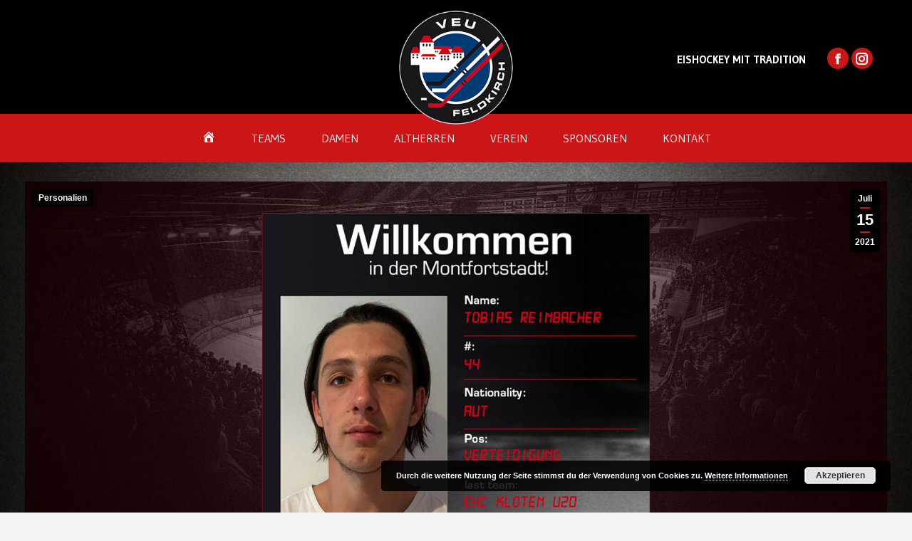

--- FILE ---
content_type: text/html; charset=UTF-8
request_url: https://www.veu-feldkirch.at/willkommen-tobias-reinbacher/
body_size: 19548
content:
<!DOCTYPE html>
<!--[if !(IE 6) | !(IE 7) | !(IE 8)  ]><!-->
<html lang="de" class="no-js">
<!--<![endif]-->
<head>
	<meta charset="UTF-8" />
				<meta name="viewport" content="width=device-width, initial-scale=1, maximum-scale=1, user-scalable=0"/>
			<meta name="theme-color" content="#cc1517"/>	<link rel="profile" href="https://gmpg.org/xfn/11" />
	<meta name='robots' content='index, follow, max-image-preview:large, max-snippet:-1, max-video-preview:-1' />

	<!-- This site is optimized with the Yoast SEO plugin v26.7 - https://yoast.com/wordpress/plugins/seo/ -->
	<title>Willkommen Tobias Reinbacher - VEU Feldkirch</title>
	<meta name="description" content="Aktuelle Neuigkeiten der VEU Feldkirch - News, Topstories" />
	<link rel="canonical" href="https://www.veu-feldkirch.at/willkommen-tobias-reinbacher/" />
	<meta property="og:locale" content="de_DE" />
	<meta property="og:type" content="article" />
	<meta property="og:title" content="Willkommen Tobias Reinbacher - VEU Feldkirch" />
	<meta property="og:description" content="Aktuelle Neuigkeiten der VEU Feldkirch - News, Topstories" />
	<meta property="og:url" content="https://www.veu-feldkirch.at/willkommen-tobias-reinbacher/" />
	<meta property="og:site_name" content="VEU Feldkirch" />
	<meta property="article:publisher" content="https://www.facebook.com/VEUFeldkirch" />
	<meta property="article:published_time" content="2021-07-15T06:00:29+00:00" />
	<meta property="og:image" content="https://www.veu-feldkirch.at/wp-content/uploads/2021/07/Willkommen-Reinbacher-Web1.jpg" />
	<meta property="og:image:width" content="2000" />
	<meta property="og:image:height" content="1334" />
	<meta property="og:image:type" content="image/jpeg" />
	<meta name="author" content="gunnar.prosen" />
	<meta name="twitter:card" content="summary_large_image" />
	<meta name="twitter:label1" content="Verfasst von" />
	<meta name="twitter:data1" content="gunnar.prosen" />
	<meta name="twitter:label2" content="Geschätzte Lesezeit" />
	<meta name="twitter:data2" content="1 Minute" />
	<script type="application/ld+json" class="yoast-schema-graph">{"@context":"https://schema.org","@graph":[{"@type":"Article","@id":"https://www.veu-feldkirch.at/willkommen-tobias-reinbacher/#article","isPartOf":{"@id":"https://www.veu-feldkirch.at/willkommen-tobias-reinbacher/"},"author":{"name":"gunnar.prosen","@id":"https://www.veu-feldkirch.at/#/schema/person/4248374e928987a8b60d27b745d0ce6a"},"headline":"Willkommen Tobias Reinbacher","datePublished":"2021-07-15T06:00:29+00:00","mainEntityOfPage":{"@id":"https://www.veu-feldkirch.at/willkommen-tobias-reinbacher/"},"wordCount":104,"publisher":{"@id":"https://www.veu-feldkirch.at/#organization"},"image":{"@id":"https://www.veu-feldkirch.at/willkommen-tobias-reinbacher/#primaryimage"},"thumbnailUrl":"https://www.veu-feldkirch.at/wp-content/uploads/2021/07/Willkommen-Reinbacher-Web1.jpg","articleSection":["Personalien"],"inLanguage":"de"},{"@type":"WebPage","@id":"https://www.veu-feldkirch.at/willkommen-tobias-reinbacher/","url":"https://www.veu-feldkirch.at/willkommen-tobias-reinbacher/","name":"Willkommen Tobias Reinbacher - VEU Feldkirch","isPartOf":{"@id":"https://www.veu-feldkirch.at/#website"},"primaryImageOfPage":{"@id":"https://www.veu-feldkirch.at/willkommen-tobias-reinbacher/#primaryimage"},"image":{"@id":"https://www.veu-feldkirch.at/willkommen-tobias-reinbacher/#primaryimage"},"thumbnailUrl":"https://www.veu-feldkirch.at/wp-content/uploads/2021/07/Willkommen-Reinbacher-Web1.jpg","datePublished":"2021-07-15T06:00:29+00:00","description":"Aktuelle Neuigkeiten der VEU Feldkirch - News, Topstories","breadcrumb":{"@id":"https://www.veu-feldkirch.at/willkommen-tobias-reinbacher/#breadcrumb"},"inLanguage":"de","potentialAction":[{"@type":"ReadAction","target":["https://www.veu-feldkirch.at/willkommen-tobias-reinbacher/"]}]},{"@type":"ImageObject","inLanguage":"de","@id":"https://www.veu-feldkirch.at/willkommen-tobias-reinbacher/#primaryimage","url":"https://www.veu-feldkirch.at/wp-content/uploads/2021/07/Willkommen-Reinbacher-Web1.jpg","contentUrl":"https://www.veu-feldkirch.at/wp-content/uploads/2021/07/Willkommen-Reinbacher-Web1.jpg","width":2000,"height":1334},{"@type":"BreadcrumbList","@id":"https://www.veu-feldkirch.at/willkommen-tobias-reinbacher/#breadcrumb","itemListElement":[{"@type":"ListItem","position":1,"name":"Startseite","item":"https://www.veu-feldkirch.at/"},{"@type":"ListItem","position":2,"name":"Personalien","item":"https://www.veu-feldkirch.at/category/personalien/"},{"@type":"ListItem","position":3,"name":"Willkommen Tobias Reinbacher"}]},{"@type":"WebSite","@id":"https://www.veu-feldkirch.at/#website","url":"https://www.veu-feldkirch.at/","name":"VEU Feldkirch","description":"Eishockey mit Tradition","publisher":{"@id":"https://www.veu-feldkirch.at/#organization"},"potentialAction":[{"@type":"SearchAction","target":{"@type":"EntryPoint","urlTemplate":"https://www.veu-feldkirch.at/?s={search_term_string}"},"query-input":{"@type":"PropertyValueSpecification","valueRequired":true,"valueName":"search_term_string"}}],"inLanguage":"de"},{"@type":"Organization","@id":"https://www.veu-feldkirch.at/#organization","name":"BEMER VEU Feldkirch","url":"https://www.veu-feldkirch.at/","logo":{"@type":"ImageObject","inLanguage":"de","@id":"https://www.veu-feldkirch.at/#/schema/logo/image/","url":"https://www.veu-feldkirch.at/wp-content/uploads/2021/07/BEMER-VEU-Logo-152px.png","contentUrl":"https://www.veu-feldkirch.at/wp-content/uploads/2021/07/BEMER-VEU-Logo-152px.png","width":152,"height":152,"caption":"BEMER VEU Feldkirch"},"image":{"@id":"https://www.veu-feldkirch.at/#/schema/logo/image/"},"sameAs":["https://www.facebook.com/VEUFeldkirch","https://www.instagram.com/veufeldkirch_official","https://www.youtube.com/channel/UC7W8FGInp3ogcU3lxpDKREQ","https://de.wikipedia.org/wiki/VEU_Feldkirch"]},{"@type":"Person","@id":"https://www.veu-feldkirch.at/#/schema/person/4248374e928987a8b60d27b745d0ce6a","name":"gunnar.prosen","image":{"@type":"ImageObject","inLanguage":"de","@id":"https://www.veu-feldkirch.at/#/schema/person/image/","url":"https://secure.gravatar.com/avatar/612f5696bff70346ff294404fa4beb5d0b947eca0a186aa3ed4adb66bed798d7?s=96&d=mm&r=g","contentUrl":"https://secure.gravatar.com/avatar/612f5696bff70346ff294404fa4beb5d0b947eca0a186aa3ed4adb66bed798d7?s=96&d=mm&r=g","caption":"gunnar.prosen"}}]}</script>
	<!-- / Yoast SEO plugin. -->


<link rel='dns-prefetch' href='//fonts.googleapis.com' />
<link rel="alternate" type="application/rss+xml" title="VEU Feldkirch &raquo; Feed" href="https://www.veu-feldkirch.at/feed/" />
<link rel="alternate" title="oEmbed (JSON)" type="application/json+oembed" href="https://www.veu-feldkirch.at/wp-json/oembed/1.0/embed?url=https%3A%2F%2Fwww.veu-feldkirch.at%2Fwillkommen-tobias-reinbacher%2F" />
<link rel="alternate" title="oEmbed (XML)" type="text/xml+oembed" href="https://www.veu-feldkirch.at/wp-json/oembed/1.0/embed?url=https%3A%2F%2Fwww.veu-feldkirch.at%2Fwillkommen-tobias-reinbacher%2F&#038;format=xml" />
<style id='wp-img-auto-sizes-contain-inline-css'>
img:is([sizes=auto i],[sizes^="auto," i]){contain-intrinsic-size:3000px 1500px}
/*# sourceURL=wp-img-auto-sizes-contain-inline-css */
</style>
<style id='wp-emoji-styles-inline-css'>

	img.wp-smiley, img.emoji {
		display: inline !important;
		border: none !important;
		box-shadow: none !important;
		height: 1em !important;
		width: 1em !important;
		margin: 0 0.07em !important;
		vertical-align: -0.1em !important;
		background: none !important;
		padding: 0 !important;
	}
/*# sourceURL=wp-emoji-styles-inline-css */
</style>
<style id='classic-theme-styles-inline-css'>
/*! This file is auto-generated */
.wp-block-button__link{color:#fff;background-color:#32373c;border-radius:9999px;box-shadow:none;text-decoration:none;padding:calc(.667em + 2px) calc(1.333em + 2px);font-size:1.125em}.wp-block-file__button{background:#32373c;color:#fff;text-decoration:none}
/*# sourceURL=/wp-includes/css/classic-themes.min.css */
</style>
<link rel='stylesheet' id='menu-image-css' href='https://www.veu-feldkirch.at/wp-content/plugins/menu-image/includes/css/menu-image.css?ver=3.13' media='all' />
<link rel='stylesheet' id='dashicons-css' href='https://www.veu-feldkirch.at/wp-includes/css/dashicons.min.css?ver=1c14e83004f8173c608f4a947dfea58e' media='all' />
<link rel='stylesheet' id='sportspress-general-css' href='//www.veu-feldkirch.at/wp-content/plugins/sportspress/assets/css/sportspress.css?ver=2.7.26' media='all' />
<link rel='stylesheet' id='sportspress-icons-css' href='//www.veu-feldkirch.at/wp-content/plugins/sportspress/assets/css/icons.css?ver=2.7.26' media='all' />
<link rel='stylesheet' id='sportspress-roboto-css' href='//fonts.googleapis.com/css?family=Roboto%3A400%2C500&#038;subset=cyrillic%2Ccyrillic-ext%2Cgreek%2Cgreek-ext%2Clatin-ext%2Cvietnamese&#038;ver=2.7' media='all' />
<link rel='stylesheet' id='sportspress-style-css' href='//www.veu-feldkirch.at/wp-content/plugins/sportspress/assets/css/sportspress-style.css?ver=2.7' media='all' />
<link rel='stylesheet' id='sportspress-style-ltr-css' href='//www.veu-feldkirch.at/wp-content/plugins/sportspress/assets/css/sportspress-style-ltr.css?ver=2.7' media='all' />
<style id='woocommerce-inline-inline-css'>
.woocommerce form .form-row .required { visibility: visible; }
/*# sourceURL=woocommerce-inline-inline-css */
</style>
<link rel='stylesheet' id='the7-font-css' href='https://www.veu-feldkirch.at/wp-content/themes/dt-the7/fonts/icomoon-the7-font/icomoon-the7-font.min.css?ver=14.0.1.1' media='all' />
<link rel='stylesheet' id='the7-awesome-fonts-css' href='https://www.veu-feldkirch.at/wp-content/themes/dt-the7/fonts/FontAwesome/css/all.min.css?ver=14.0.1.1' media='all' />
<link rel='stylesheet' id='vc_plugin_table_style_css-css' href='https://www.veu-feldkirch.at/wp-content/plugins/easy-tables-vc/assets/css/style.min.css?ver=2.0.1' media='all' />
<link rel='stylesheet' id='vc_plugin_themes_css-css' href='https://www.veu-feldkirch.at/wp-content/plugins/easy-tables-vc/assets/css/themes.min.css?ver=2.0.1' media='all' />
<link rel='stylesheet' id='js_composer_front-css' href='https://www.veu-feldkirch.at/wp-content/plugins/js_composer/assets/css/js_composer.min.css?ver=8.7.2' media='all' />
<link rel='stylesheet' id='dt-web-fonts-css' href='https://fonts.googleapis.com/css?family=Gudea:400,600,700%7CRoboto:400,600,700%7CRoboto+Condensed:400,600,700%7CRoboto+Slab:400,600,700' media='all' />
<link rel='stylesheet' id='dt-main-css' href='https://www.veu-feldkirch.at/wp-content/themes/dt-the7/css/main.min.css?ver=14.0.1.1' media='all' />
<style id='dt-main-inline-css'>
body #load {
  display: block;
  height: 100%;
  overflow: hidden;
  position: fixed;
  width: 100%;
  z-index: 9901;
  opacity: 1;
  visibility: visible;
  transition: all .35s ease-out;
}
.load-wrap {
  width: 100%;
  height: 100%;
  background-position: center center;
  background-repeat: no-repeat;
  text-align: center;
  display: -ms-flexbox;
  display: -ms-flex;
  display: flex;
  -ms-align-items: center;
  -ms-flex-align: center;
  align-items: center;
  -ms-flex-flow: column wrap;
  flex-flow: column wrap;
  -ms-flex-pack: center;
  -ms-justify-content: center;
  justify-content: center;
}
.load-wrap > svg {
  position: absolute;
  top: 50%;
  left: 50%;
  transform: translate(-50%,-50%);
}
#load {
  background: var(--the7-elementor-beautiful-loading-bg,#000000);
  --the7-beautiful-spinner-color2: var(--the7-beautiful-spinner-color,#cc1517);
}

/*# sourceURL=dt-main-inline-css */
</style>
<link rel='stylesheet' id='the7-custom-scrollbar-css' href='https://www.veu-feldkirch.at/wp-content/themes/dt-the7/lib/custom-scrollbar/custom-scrollbar.min.css?ver=14.0.1.1' media='all' />
<link rel='stylesheet' id='the7-wpbakery-css' href='https://www.veu-feldkirch.at/wp-content/themes/dt-the7/css/wpbakery.min.css?ver=14.0.1.1' media='all' />
<link rel='stylesheet' id='the7-core-css' href='https://www.veu-feldkirch.at/wp-content/plugins/dt-the7-core/assets/css/post-type.min.css?ver=2.7.12' media='all' />
<link rel='stylesheet' id='the7-css-vars-css' href='https://www.veu-feldkirch.at/wp-content/uploads/the7-css/css-vars.css?ver=68edd88efc49' media='all' />
<link rel='stylesheet' id='dt-custom-css' href='https://www.veu-feldkirch.at/wp-content/uploads/the7-css/custom.css?ver=68edd88efc49' media='all' />
<link rel='stylesheet' id='wc-dt-custom-css' href='https://www.veu-feldkirch.at/wp-content/uploads/the7-css/compatibility/wc-dt-custom.css?ver=68edd88efc49' media='all' />
<link rel='stylesheet' id='dt-media-css' href='https://www.veu-feldkirch.at/wp-content/uploads/the7-css/media.css?ver=68edd88efc49' media='all' />
<link rel='stylesheet' id='the7-mega-menu-css' href='https://www.veu-feldkirch.at/wp-content/uploads/the7-css/mega-menu.css?ver=68edd88efc49' media='all' />
<link rel='stylesheet' id='the7-elements-css' href='https://www.veu-feldkirch.at/wp-content/uploads/the7-css/post-type-dynamic.css?ver=68edd88efc49' media='all' />
<link rel='stylesheet' id='style-css' href='https://www.veu-feldkirch.at/wp-content/themes/dt-the7-child/style.css?ver=14.0.1.1' media='all' />
<link rel='stylesheet' id='ultimate-vc-addons-style-css' href='https://www.veu-feldkirch.at/wp-content/plugins/Ultimate_VC_Addons/assets/min-css/style.min.css?ver=3.21.2' media='all' />
<link rel='stylesheet' id='__EPYT__style-css' href='https://www.veu-feldkirch.at/wp-content/plugins/youtube-embed-plus/styles/ytprefs.min.css?ver=14.2.4' media='all' />
<style id='__EPYT__style-inline-css'>

                .epyt-gallery-thumb {
                        width: 50%;
                }
                
/*# sourceURL=__EPYT__style-inline-css */
</style>
<style type="text/css"> /* SportsPress Frontend CSS */ .sp-event-calendar tbody td a,.sp-event-calendar tbody td a:hover{background: none;}.sp-data-table th,.sp-calendar th,.sp-data-table tfoot,.sp-calendar tfoot,.sp-button,.sp-heading{background:#2b353e !important}.sp-calendar tbody a{color:#2b353e !important}.sp-data-table tbody,.sp-calendar tbody{background: #f4f4f4 !important}.sp-data-table tbody,.sp-calendar tbody{color: #222222 !important}.sp-data-table th,.sp-data-table th a,.sp-data-table tfoot,.sp-data-table tfoot a,.sp-calendar th,.sp-calendar th a,.sp-calendar tfoot,.sp-calendar tfoot a,.sp-button,.sp-heading{color: #ffffff !important}.sp-data-table tbody a,.sp-data-table tbody a:hover,.sp-calendar tbody a:focus{color: #cc1517 !important}.sp-highlight,.sp-calendar td#today{background: #ffffff !important}.sp-data-table th,.sp-template-countdown .sp-event-venue,.sp-template-countdown .sp-event-league,.sp-template-gallery .gallery-caption{background:#2b353e !important}.sp-data-table th,.sp-template-countdown .sp-event-venue,.sp-template-countdown .sp-event-league,.sp-template-gallery .gallery-caption{border-color:#111b24 !important}.sp-table-caption,.sp-data-table,.sp-data-table tfoot,.sp-template .sp-view-all-link,.sp-template-gallery .sp-gallery-group-name,.sp-template-gallery .sp-gallery-wrapper,.sp-template-countdown .sp-event-name,.sp-countdown time,.sp-template-details dl,.sp-event-statistics .sp-statistic-bar,.sp-tournament-bracket .sp-team-name,.sp-profile-selector{background:#f4f4f4 !important}.sp-table-caption,.sp-data-table,.sp-data-table td,.sp-template .sp-view-all-link,.sp-template-gallery .sp-gallery-group-name,.sp-template-gallery .sp-gallery-wrapper,.sp-template-countdown .sp-event-name,.sp-countdown time,.sp-countdown span,.sp-template-details dl,.sp-event-statistics .sp-statistic-bar,.sp-tournament-bracket thead th,.sp-tournament-bracket .sp-team-name,.sp-tournament-bracket .sp-event,.sp-profile-selector{border-color:#dadada !important}.sp-tournament-bracket .sp-team .sp-team-name:before{border-left-color:#dadada !important;border-right-color:#dadada !important}.sp-data-table .sp-highlight,.sp-data-table .highlighted td,.sp-template-scoreboard td:hover{background:#eeeeee !important}.sp-template *,.sp-data-table *,.sp-table-caption,.sp-data-table tfoot a:hover,.sp-template .sp-view-all-link a:hover,.sp-template-gallery .sp-gallery-group-name,.sp-template-details dd,.sp-template-event-logos .sp-team-result,.sp-template-event-blocks .sp-event-results,.sp-template-scoreboard a,.sp-template-scoreboard a:hover,.sp-tournament-bracket,.sp-tournament-bracket .sp-event .sp-event-title:hover,.sp-tournament-bracket .sp-event .sp-event-title:hover *{color:#222222 !important}.sp-template .sp-view-all-link a,.sp-countdown span small,.sp-template-event-calendar tfoot a,.sp-template-event-blocks .sp-event-date,.sp-template-details dt,.sp-template-scoreboard .sp-scoreboard-date,.sp-tournament-bracket th,.sp-tournament-bracket .sp-event .sp-event-title,.sp-template-scoreboard .sp-scoreboard-date,.sp-tournament-bracket .sp-event .sp-event-title *{color:rgba(34,34,34,0.5) !important}.sp-data-table th,.sp-template-countdown .sp-event-venue,.sp-template-countdown .sp-event-league,.sp-template-gallery .gallery-item a,.sp-template-gallery .gallery-caption,.sp-template-scoreboard .sp-scoreboard-nav,.sp-tournament-bracket .sp-team-name:hover,.sp-tournament-bracket thead th,.sp-tournament-bracket .sp-heading{color:#ffffff !important}.sp-template a,.sp-data-table a,.sp-tab-menu-item-active a, .sp-tab-menu-item-active a:hover,.sp-template .sp-message{color:#cc1517 !important}.sp-template-gallery .gallery-caption strong,.sp-tournament-bracket .sp-team-name:hover,.sp-template-scoreboard .sp-scoreboard-nav,.sp-tournament-bracket .sp-heading{background:#cc1517 !important}.sp-tournament-bracket .sp-team-name:hover,.sp-tournament-bracket .sp-heading,.sp-tab-menu-item-active a, .sp-tab-menu-item-active a:hover,.sp-template .sp-message{border-color:#cc1517 !important} /* SportsPress Custom CSS */ body {background-color: #F4F4F4;}</style><script src="https://www.veu-feldkirch.at/wp-includes/js/jquery/jquery.min.js?ver=3.7.1" id="jquery-core-js"></script>
<script src="https://www.veu-feldkirch.at/wp-includes/js/jquery/jquery-migrate.min.js?ver=3.4.1" id="jquery-migrate-js"></script>
<script src="//www.veu-feldkirch.at/wp-content/plugins/revslider/sr6/assets/js/rbtools.min.js?ver=6.7.38" async id="tp-tools-js"></script>
<script src="//www.veu-feldkirch.at/wp-content/plugins/revslider/sr6/assets/js/rs6.min.js?ver=6.7.38" async id="revmin-js"></script>
<script src="https://www.veu-feldkirch.at/wp-content/plugins/woocommerce/assets/js/jquery-blockui/jquery.blockUI.min.js?ver=2.7.0-wc.10.4.3" id="wc-jquery-blockui-js" data-wp-strategy="defer"></script>
<script id="wc-add-to-cart-js-extra">
var wc_add_to_cart_params = {"ajax_url":"/wp-admin/admin-ajax.php","wc_ajax_url":"/?wc-ajax=%%endpoint%%","i18n_view_cart":"Warenkorb ansehen","cart_url":"https://www.veu-feldkirch.at/?page_id=670","is_cart":"","cart_redirect_after_add":"no"};
//# sourceURL=wc-add-to-cart-js-extra
</script>
<script src="https://www.veu-feldkirch.at/wp-content/plugins/woocommerce/assets/js/frontend/add-to-cart.min.js?ver=10.4.3" id="wc-add-to-cart-js" data-wp-strategy="defer"></script>
<script src="https://www.veu-feldkirch.at/wp-content/plugins/woocommerce/assets/js/js-cookie/js.cookie.min.js?ver=2.1.4-wc.10.4.3" id="wc-js-cookie-js" defer data-wp-strategy="defer"></script>
<script id="woocommerce-js-extra">
var woocommerce_params = {"ajax_url":"/wp-admin/admin-ajax.php","wc_ajax_url":"/?wc-ajax=%%endpoint%%","i18n_password_show":"Passwort anzeigen","i18n_password_hide":"Passwort ausblenden"};
//# sourceURL=woocommerce-js-extra
</script>
<script src="https://www.veu-feldkirch.at/wp-content/plugins/woocommerce/assets/js/frontend/woocommerce.min.js?ver=10.4.3" id="woocommerce-js" defer data-wp-strategy="defer"></script>
<script src="https://www.veu-feldkirch.at/wp-content/plugins/js_composer/assets/js/vendors/woocommerce-add-to-cart.js?ver=8.7.2" id="vc_woocommerce-add-to-cart-js-js"></script>
<script id="dt-above-fold-js-extra">
var dtLocal = {"themeUrl":"https://www.veu-feldkirch.at/wp-content/themes/dt-the7","passText":"Um diesen gesch\u00fctzten Bereich anzusehen, bitte unten das Passwort eingeben:","moreButtonText":{"loading":"Lade...","loadMore":"Mehr anzeigen"},"postID":"5405","ajaxurl":"https://www.veu-feldkirch.at/wp-admin/admin-ajax.php","REST":{"baseUrl":"https://www.veu-feldkirch.at/wp-json/the7/v1","endpoints":{"sendMail":"/send-mail"}},"contactMessages":{"required":"One or more fields have an error. Please check and try again.","terms":"Please accept the privacy policy.","fillTheCaptchaError":"Please, fill the captcha."},"captchaSiteKey":"","ajaxNonce":"03f3d221b1","pageData":"","themeSettings":{"smoothScroll":"off","lazyLoading":false,"desktopHeader":{"height":50},"ToggleCaptionEnabled":"disabled","ToggleCaption":"Navigation","floatingHeader":{"showAfter":160,"showMenu":false,"height":60,"logo":{"showLogo":true,"html":"\u003Cimg class=\" preload-me\" src=\"https://www.veu-feldkirch.at/wp-content/uploads/2019/12/VEU_Logo_negativ-220px.png\" srcset=\"https://www.veu-feldkirch.at/wp-content/uploads/2019/12/VEU_Logo_negativ-220px.png 220w, https://www.veu-feldkirch.at/wp-content/uploads/2019/12/VEU_Logo_negativ-220px.png 220w\" width=\"220\" height=\"220\"   sizes=\"220px\" alt=\"VEU Feldkirch\" /\u003E","url":"https://www.veu-feldkirch.at/"}},"topLine":{"floatingTopLine":{"logo":{"showLogo":false,"html":""}}},"mobileHeader":{"firstSwitchPoint":767,"secondSwitchPoint":767,"firstSwitchPointHeight":80,"secondSwitchPointHeight":60,"mobileToggleCaptionEnabled":"disabled","mobileToggleCaption":"Menu"},"stickyMobileHeaderFirstSwitch":{"logo":{"html":"\u003Cimg class=\" preload-me\" src=\"https://www.veu-feldkirch.at/wp-content/uploads/2019/12/VEU_Logo_negativ-220px.png\" srcset=\"https://www.veu-feldkirch.at/wp-content/uploads/2019/12/VEU_Logo_negativ-220px.png 220w\" width=\"110\" height=\"110\"   sizes=\"110px\" alt=\"VEU Feldkirch\" /\u003E"}},"stickyMobileHeaderSecondSwitch":{"logo":{"html":"\u003Cimg class=\" preload-me\" src=\"https://www.veu-feldkirch.at/wp-content/uploads/2019/12/VEU_Logo_negativ-220px.png\" srcset=\"https://www.veu-feldkirch.at/wp-content/uploads/2019/12/VEU_Logo_negativ-220px.png 220w\" width=\"110\" height=\"110\"   sizes=\"110px\" alt=\"VEU Feldkirch\" /\u003E"}},"sidebar":{"switchPoint":990},"boxedWidth":"1340px"},"VCMobileScreenWidth":"768","wcCartFragmentHash":"5222a04ab2cb5affa98cf634cbedcf0d"};
var dtShare = {"shareButtonText":{"facebook":"Auf Facebook teilen","twitter":"Share on X","pinterest":"Pin es","linkedin":"Auf LinkedIn teilen","whatsapp":"Auf WhatsApp teilen"},"overlayOpacity":"85"};
//# sourceURL=dt-above-fold-js-extra
</script>
<script src="https://www.veu-feldkirch.at/wp-content/themes/dt-the7/js/above-the-fold.min.js?ver=14.0.1.1" id="dt-above-fold-js"></script>
<script src="https://www.veu-feldkirch.at/wp-content/themes/dt-the7/js/compatibility/woocommerce/woocommerce.min.js?ver=14.0.1.1" id="dt-woocommerce-js"></script>
<script src="https://www.veu-feldkirch.at/wp-content/plugins/Ultimate_VC_Addons/assets/min-js/ultimate-params.min.js?ver=3.21.2" id="ultimate-vc-addons-params-js"></script>
<script id="__ytprefs__-js-extra">
var _EPYT_ = {"ajaxurl":"https://www.veu-feldkirch.at/wp-admin/admin-ajax.php","security":"7040da6f23","gallery_scrolloffset":"20","eppathtoscripts":"https://www.veu-feldkirch.at/wp-content/plugins/youtube-embed-plus/scripts/","eppath":"https://www.veu-feldkirch.at/wp-content/plugins/youtube-embed-plus/","epresponsiveselector":"[\"iframe.__youtube_prefs_widget__\"]","epdovol":"1","version":"14.2.4","evselector":"iframe.__youtube_prefs__[src]","ajax_compat":"","maxres_facade":"eager","ytapi_load":"light","pause_others":"","stopMobileBuffer":"1","facade_mode":"","not_live_on_channel":""};
//# sourceURL=__ytprefs__-js-extra
</script>
<script src="https://www.veu-feldkirch.at/wp-content/plugins/youtube-embed-plus/scripts/ytprefs.min.js?ver=14.2.4" id="__ytprefs__-js"></script>
<script></script><link rel="https://api.w.org/" href="https://www.veu-feldkirch.at/wp-json/" /><link rel="alternate" title="JSON" type="application/json" href="https://www.veu-feldkirch.at/wp-json/wp/v2/posts/5405" /><link rel="EditURI" type="application/rsd+xml" title="RSD" href="https://www.veu-feldkirch.at/xmlrpc.php?rsd" />
	<noscript><style>.woocommerce-product-gallery{ opacity: 1 !important; }</style></noscript>
	<meta name="generator" content="Powered by WPBakery Page Builder - drag and drop page builder for WordPress."/>
<meta name="generator" content="Powered by Slider Revolution 6.7.38 - responsive, Mobile-Friendly Slider Plugin for WordPress with comfortable drag and drop interface." />
<script type="text/javascript" id="the7-loader-script">
document.addEventListener("DOMContentLoaded", function(event) {
	var load = document.getElementById("load");
	if(!load.classList.contains('loader-removed')){
		var removeLoading = setTimeout(function() {
			load.className += " loader-removed";
		}, 300);
	}
});
</script>
		<link rel="icon" href="https://www.veu-feldkirch.at/wp-content/uploads/2019/12/favicon-16x16-1.png" type="image/png" sizes="16x16"/><link rel="icon" href="https://www.veu-feldkirch.at/wp-content/uploads/2019/12/favicon-32x32-1.png" type="image/png" sizes="32x32"/><link rel="apple-touch-icon" href="https://www.veu-feldkirch.at/wp-content/uploads/2019/12/apple-icon-60x60-1.png"><link rel="apple-touch-icon" sizes="76x76" href="https://www.veu-feldkirch.at/wp-content/uploads/2019/12/apple-icon-76x76-1.png"><link rel="apple-touch-icon" sizes="120x120" href="https://www.veu-feldkirch.at/wp-content/uploads/2019/12/apple-icon-120x120-1.png"><link rel="apple-touch-icon" sizes="152x152" href="https://www.veu-feldkirch.at/wp-content/uploads/2019/12/apple-icon-152x152-1.png"><script>function setREVStartSize(e){
			//window.requestAnimationFrame(function() {
				window.RSIW = window.RSIW===undefined ? window.innerWidth : window.RSIW;
				window.RSIH = window.RSIH===undefined ? window.innerHeight : window.RSIH;
				try {
					var pw = document.getElementById(e.c).parentNode.offsetWidth,
						newh;
					pw = pw===0 || isNaN(pw) || (e.l=="fullwidth" || e.layout=="fullwidth") ? window.RSIW : pw;
					e.tabw = e.tabw===undefined ? 0 : parseInt(e.tabw);
					e.thumbw = e.thumbw===undefined ? 0 : parseInt(e.thumbw);
					e.tabh = e.tabh===undefined ? 0 : parseInt(e.tabh);
					e.thumbh = e.thumbh===undefined ? 0 : parseInt(e.thumbh);
					e.tabhide = e.tabhide===undefined ? 0 : parseInt(e.tabhide);
					e.thumbhide = e.thumbhide===undefined ? 0 : parseInt(e.thumbhide);
					e.mh = e.mh===undefined || e.mh=="" || e.mh==="auto" ? 0 : parseInt(e.mh,0);
					if(e.layout==="fullscreen" || e.l==="fullscreen")
						newh = Math.max(e.mh,window.RSIH);
					else{
						e.gw = Array.isArray(e.gw) ? e.gw : [e.gw];
						for (var i in e.rl) if (e.gw[i]===undefined || e.gw[i]===0) e.gw[i] = e.gw[i-1];
						e.gh = e.el===undefined || e.el==="" || (Array.isArray(e.el) && e.el.length==0)? e.gh : e.el;
						e.gh = Array.isArray(e.gh) ? e.gh : [e.gh];
						for (var i in e.rl) if (e.gh[i]===undefined || e.gh[i]===0) e.gh[i] = e.gh[i-1];
											
						var nl = new Array(e.rl.length),
							ix = 0,
							sl;
						e.tabw = e.tabhide>=pw ? 0 : e.tabw;
						e.thumbw = e.thumbhide>=pw ? 0 : e.thumbw;
						e.tabh = e.tabhide>=pw ? 0 : e.tabh;
						e.thumbh = e.thumbhide>=pw ? 0 : e.thumbh;
						for (var i in e.rl) nl[i] = e.rl[i]<window.RSIW ? 0 : e.rl[i];
						sl = nl[0];
						for (var i in nl) if (sl>nl[i] && nl[i]>0) { sl = nl[i]; ix=i;}
						var m = pw>(e.gw[ix]+e.tabw+e.thumbw) ? 1 : (pw-(e.tabw+e.thumbw)) / (e.gw[ix]);
						newh =  (e.gh[ix] * m) + (e.tabh + e.thumbh);
					}
					var el = document.getElementById(e.c);
					if (el!==null && el) el.style.height = newh+"px";
					el = document.getElementById(e.c+"_wrapper");
					if (el!==null && el) {
						el.style.height = newh+"px";
						el.style.display = "block";
					}
				} catch(e){
					console.log("Failure at Presize of Slider:" + e)
				}
			//});
		  };</script>
<style type="text/css" data-type="vc_shortcodes-default-css">.vc_do_custom_heading{margin-bottom:0.625rem;margin-top:0;}</style><style type="text/css" data-type="vc_shortcodes-custom-css">.vc_custom_1576082306326{margin-right: 0px !important;margin-left: 0px !important;}</style><noscript><style> .wpb_animate_when_almost_visible { opacity: 1; }</style></noscript><!-- Global site tag (gtag.js) - Google Analytics -->

<script async src="https://www.googletagmanager.com/gtag/js?id=G-QX6SNE0H4T"></script>

<script>

  window.dataLayer = window.dataLayer || [];

  function gtag(){dataLayer.push(arguments);}

  gtag('js', new Date());

 

  gtag('config', 'G-QX6SNE0H4T');

</script>


<script>



jQuery(window).scroll(function () {
    var top = jQuery(window).scrollTop();

    if (top > 0) {
			jQuery(".classic-header .nextGame").hide();

			jQuery(".mobile-logo").hide();
			jQuery(".tradition").hide();
        jQuery(".branding img.preload-me").stop().animate({width: '80px', top: '-66px'}, 100);
        jQuery(".top-bar").stop().animate({minHeight: '70px'}, 100);
        //jQuery(".sidebar-content").stop().animate({top: '167px'}, 800);
    } else {
						jQuery(".nextGame").show();
						jQuery(".mobile-logo").show();			jQuery(".tradition").show();

        jQuery(".branding img.preload-me").stop().animate({width: '160px'}, 100);
			jQuery(".branding img.preload-me").css('top', '-145px');
        jQuery(".top-bar").stop().animate({minHeight: '160px'}, 100);
				        //jQuery(".sidebar-content").stop().animate({top: '0px'}, 800);
    }

});
	
	
</script>

<script>
jQuery(document).ready(function($){
	
$(".nextGame").find("a span").unwrap();
	$(".nextGame a"). removeAttr("href");
	
	//$(".cart").remove();
	//$(".woo-buttons").remove();


	/* Newsletter*/
	$("div#5181442").remove();


});
</script><style id='the7-custom-inline-css' type='text/css'>
#main > .wf-wrap {
    padding: 0 35px 0 35px;
}
.archive #main > .wf-wrap {
    padding: 0 20px 0 20px;
}


.top-bar {
	min-height: 160px;
}

/* #### Mobile */
html.mobile-false div#main-slideshow {
    display: none;
}

html.mobile-true .hideForMobile {
	display:none;
}

html.mobile-true div#main {
    padding-top: 0px;
}
html.mobile-true body {
    background: #fff!important;
}

html.mobile-true  td.vc_table_cell {
    padding: 10px 3px!important;
    font-size: 11px;
}

/* ############# */
/* Shop */

.checkout-page-title {
    margin: 0 auto;
    width: 1280px;
	padding: 0px;
	padding-top:20px;
	padding-bottom:20px;
	background:#fff;
}

.wc-shopping-cart {
    margin-bottom: 12px;
}

.single-product #main > .wf-wrap {
    padding: 0px 20px 0 20px;
}

button.back-button {
    color: #fff;
    background: #cc1517;
    border: none;
    padding: 20px;
    width: 100%;
    display: block;
}

.shopgrid .filter-categories {
    margin-bottom: 35px;
}

.woocommerce-page .wf-wrap {
    padding-left: 35px;
    padding-right: 35px;
}
.woocommerce-page #content {
    background: #fff;
	    padding: 25px;
}
#text-3,#woocommerce_product_categories-3  {
    background: #f7f7f7;
    padding: 25px 20px;
    border-top: 2px solid #d6d6d6;
}
#text-3 .widget-title, #woocommerce_product_categories-3 .widget-title{
	color: #cc1517;    
	font-size: 25px;
}/*
figcaption.woocom-list-content {
    background: #000;
    color: #fff;
    padding: 10px;
    border-top: 2px solid #cc1516;
}*/
figure.woocom-project {
    border: #eee solid 1px;
}
.woo-buttons-on-img {
	margin-bottom:0px!important;
}

.wgm-info.woocommerce_de_versandkosten {
    display: none;
}

p.stock.in-stock {
    background: #30a834;
    font-size: 16px;
    width: 80px;
    text-align: center;
    color: #fff!important;
}
p.stock.out-of-stock {
    background: #CC1517;
    font-size: 16px;
    width: 110px;
    text-align: center;
    color: #fff!important;
}
/* Sidebar 
 * 

#sidebar {
	background: #fff;
	height: 100%;
}*/
aside#sidebar {
    background: #fff;
}

.sidebar-content .widget  {
    background: #f7f7f7;
    padding: 25px 20px!important;
    border-top: 2px solid #eee!important;
    margin-top: 27px;
	margin-right:25px;
}
.widget-title {
    color: #cc1517!important;
    font-size: 25px;
}


/* ############# */
/* Fixed Header */

@media screen and (min-width: 768px ) {

.masthead {
	position: fixed;
	width: 100%;
	left: 0;
}
.page-title {
    padding-top: 260px;
}

/* .page-title {
    padding-top: 215px;
    margin: 0 auto;
	width: 1300px;
}
*/

.masthead a img.preload-me {
    position: absolute;
    top: -145px;
	z-index: 1000;
	    transform: translateX(-50%);
		width:160px;
		height: auto;

}

.page-title > .wf-wrap, #fancy-header > .wf-wrap {
    width: 1310px;
    background: #f7f7f7;
}
.tradition {
		margin-right: 30px
}
	
}

@media screen and (min-width: 768px) {
html.mobile-true  .single-dt_team #content {
    margin-top: 240px;
}
	
}


@media screen and (min-width: 1024px ) {

.page-title {
    padding-top: 225px;
}
}

/* ##################### */
/* Header Media Queries */

html.mobile-true .nextGame.coronaBarometer img {
    left: 0;
}

html.mobile-true .post-thumbnail {
    margin-top: 259px;
}

@media screen and (max-width: 1300px ) {
	.tradition {
		font-size: 15px;
	margin-right: 10px;
	}
		.main-nav > li > a {
			margin: 10px 10px 20px 10px;
			padding: 2px 15px 2px 15px;
	}
			.nextGame.coronaBarometer img {
    width: 150px;
}
}

@media screen and (max-width: 1100px ) {
	.main-nav > li > a {
			margin: 10px 1px 20px 1px;
			padding: 1px 9px 1px 9px;
	}
	
		.main-nav > li > a  span {
			font-size:12px!important;
	}
	
		.nextGame.coronaBarometer img {
    width: 116px;
    position: absolute;
    left: 280px;
}
	


}

@media screen and (max-width: 1024px ) {
	.main-nav > li > a {
			margin: 10px 1px 20px 1px;
			padding: 1px 9px 1px 9px;
	}
	.tradition {
    position: absolute;
    bottom: -63px;
    width: 200px;
    left: 26px;
}
	#main > .wf-wrap {
    padding: 0px;
}
	.nextGameTable {
    width: 180px;
}
	
			.nextGame.coronaBarometer img {
    width: 88px;
    position: absolute;
    left: -20px;
    top: -56px;
}


}

@media screen and (max-width: 767px){
.tradition {
    margin-right: 0;
    font-size: 12px;
    position: absolute;
    bottom: 0;
    width: 200px;
    left: -30px;
    top: -50px;
}
	.wc-shopping-cart {
    margin-top: 10px;
}
			body.home #main {
    padding-top: 5px!important;
}
	.nextGame.coronaBarometer img {
    width: 116px;
    position: relative;
		    left: 0;
		margin-top: 40px;
}
	
html.mobile-true .post .post-thumbnail {
    margin-top: 0px;
}
}





	.mobile-main-nav  i.next-level-button {
    padding: 0px!important;
    margin: 0px;
}
	.mobile-main-nav > li > a {
    padding: 8px 30px 8px 0;
}

	


/* #################### */
/* Next Game - Top bar */
.nextGame h4.sp-event-title {
    line-height: 17px;
}

.nextGame .sp-template.sp-template-event-blocks {
    margin-bottom: 0px!important;
	margin-top: 5px!important;
}

.nextGame table.sp-data-table {
    background: #000000 !important;
}

.nextGame table.sp-data-table * {
    background: #000000 !important;
    border-color: #000 !important;
}
.nextGame .sp-template-event-blocks .sp-event-date a, .nextGame .sp-template-event-blocks .sp-event-date a:hover, .nextGame .sp-template *, .nextGame .sp-data-table *{
	color:#fff!important;
}
.nextGame .sp-event-league {
    display: none;
}

/*.nextGame {
    min-width: 270px;
}*/

/* ############## */
/* Kalender Home */
.calenderHome .sp-event-blocks .team-logo {
    margin: 10px;
    width: 20%;
    height: auto;
    max-width: unset;
    text-align: center;
}
/* ########## */
/* VC Column */

@media screen and (min-width: 1025px ) {
.vc_column_container>.vc_column-inner {
			padding-left: 50px;
			padding-right: 50px;
	}
}

@media screen and (max-width: 1024px ) {
.vc_column_container>.vc_column-inner {
			padding-left: 25px;
			padding-right: 25px;
	}

}

/* ##### */
/* Team */
.team-desc {
    border-top: 3px #cc1517 solid;

}

.playerProfile table td {
    font-size: 20px!important;
}
.wpb_vc_table td.vc_table_cell {
    border-top: 0;
    padding-bottom: 15px;
}

/* ###### 
* News */
@media screen and (max-width: 767px ) {
.single-post #main {
    margin-top: 0px;
    padding-top: 0px!important;
}
}

#news .blog-content {
	padding: 25px;
    border-top: 3px #cc1517 solid;
	color: #fff;
	background: #000;
}
.news h3.entry-title a {
	margin-top:10px!important;
    margin-bottom: 20px!important;
}
.blog-media a, .blog-media p {
    margin-bottom: 0px!important;
}

.post-navigation {
    background: #fff;
    padding: 25px;
	   margin-bottom: 50px!important;
}

.fancy-date a {
    background: #000;
}

.fancy-date span {
    color: #fff;
}
span.category-link {
	color: #000;
}
span.category-link a {
    background: #cc1517;

    padding: 3px 10px;
    text-decoration: none;
    color: #fff;
    font-weight: bold;
}
span.category-link a:hover {
    text-decoration: none;

}
.post .entry-content {
    margin-bottom: 0!important;
}

/* ################### */
/* Info-Box - Content */

.infoBox {
    background: #f7f7f7;
    padding: 25px 20px;
    border-top: 2px solid #eee;
}
.infoBox .aio-icon-description {
    margin-top: 25px;
}
.infoBox .aio-icon {
    margin-top: 5px;
}

/* ######## */
/* Partner */

.partner img {
    border: solid #000 2px;
	border-radius: 10px;
    padding: 10px;
}
.partner  {
	padding-right:25px!important;
}

/* ######## */
/* Newsletter */

button.cr_button {
    padding: 10px;
    background: #cc1517;
    color: #fff;
    border: none;
    width: 100%;
}

.cr_body input[type="radio"] {
    width: auto;
    margin-right: 4px;
    margin-left: 15px;
}


/* ####### 
Slider*/

.tp-tab-desc {
    font-family: "Gudea"!important;
}

.tp-tab {
    border-top: #000 solid 3px;
    padding: 15px;
}
.tp-tab.selected {
    border-top: #cc1517 solid 3px;
    padding: 15px;
}
@media screen and (min-width: 768px ) {
#main-slideshow {
    margin-top: 210px!important;
}
}


/* ######
 * Archive */

.blog-content.wf-td {
    background: #000;
    color: #fff;
}
a.author.vcard {
    display: none;
}
time.entry-date.updated {
    color: #fff;
}

/* ###### 
* Team */
@media screen and (max-width: 767px ) {
.single-dt_team #main {
    margin-top: -27px;
    padding-top: 0px!important;
}
}

/* ###### 
* Carousell */
html.mobile-true  .owl-nav a.owl-prev {
    top: 44%!important;
    left: 0px!important;
}
html.mobile-true .owl-nav a.owl-next {
    top: 44%!important;
    right: 0px!important;
}

/* ######
 * Related Posts */
.single-related-posts {
    background: #fff;
    padding: 25px;
}

/* Fluent form */
.ff-t-container, .ff-name-address-wrapper {
    margin-bottom: 20px;
}
.ff-field_container.ff-name-field-wrapper {
    margin-bottom: 20px;
}
</style>
<link rel='stylesheet' id='wc-blocks-style-css' href='https://www.veu-feldkirch.at/wp-content/plugins/woocommerce/assets/client/blocks/wc-blocks.css?ver=wc-10.4.3' media='all' />
<style id='global-styles-inline-css'>
:root{--wp--preset--aspect-ratio--square: 1;--wp--preset--aspect-ratio--4-3: 4/3;--wp--preset--aspect-ratio--3-4: 3/4;--wp--preset--aspect-ratio--3-2: 3/2;--wp--preset--aspect-ratio--2-3: 2/3;--wp--preset--aspect-ratio--16-9: 16/9;--wp--preset--aspect-ratio--9-16: 9/16;--wp--preset--color--black: #000000;--wp--preset--color--cyan-bluish-gray: #abb8c3;--wp--preset--color--white: #FFF;--wp--preset--color--pale-pink: #f78da7;--wp--preset--color--vivid-red: #cf2e2e;--wp--preset--color--luminous-vivid-orange: #ff6900;--wp--preset--color--luminous-vivid-amber: #fcb900;--wp--preset--color--light-green-cyan: #7bdcb5;--wp--preset--color--vivid-green-cyan: #00d084;--wp--preset--color--pale-cyan-blue: #8ed1fc;--wp--preset--color--vivid-cyan-blue: #0693e3;--wp--preset--color--vivid-purple: #9b51e0;--wp--preset--color--accent: #cc1517;--wp--preset--color--dark-gray: #111;--wp--preset--color--light-gray: #767676;--wp--preset--gradient--vivid-cyan-blue-to-vivid-purple: linear-gradient(135deg,rgb(6,147,227) 0%,rgb(155,81,224) 100%);--wp--preset--gradient--light-green-cyan-to-vivid-green-cyan: linear-gradient(135deg,rgb(122,220,180) 0%,rgb(0,208,130) 100%);--wp--preset--gradient--luminous-vivid-amber-to-luminous-vivid-orange: linear-gradient(135deg,rgb(252,185,0) 0%,rgb(255,105,0) 100%);--wp--preset--gradient--luminous-vivid-orange-to-vivid-red: linear-gradient(135deg,rgb(255,105,0) 0%,rgb(207,46,46) 100%);--wp--preset--gradient--very-light-gray-to-cyan-bluish-gray: linear-gradient(135deg,rgb(238,238,238) 0%,rgb(169,184,195) 100%);--wp--preset--gradient--cool-to-warm-spectrum: linear-gradient(135deg,rgb(74,234,220) 0%,rgb(151,120,209) 20%,rgb(207,42,186) 40%,rgb(238,44,130) 60%,rgb(251,105,98) 80%,rgb(254,248,76) 100%);--wp--preset--gradient--blush-light-purple: linear-gradient(135deg,rgb(255,206,236) 0%,rgb(152,150,240) 100%);--wp--preset--gradient--blush-bordeaux: linear-gradient(135deg,rgb(254,205,165) 0%,rgb(254,45,45) 50%,rgb(107,0,62) 100%);--wp--preset--gradient--luminous-dusk: linear-gradient(135deg,rgb(255,203,112) 0%,rgb(199,81,192) 50%,rgb(65,88,208) 100%);--wp--preset--gradient--pale-ocean: linear-gradient(135deg,rgb(255,245,203) 0%,rgb(182,227,212) 50%,rgb(51,167,181) 100%);--wp--preset--gradient--electric-grass: linear-gradient(135deg,rgb(202,248,128) 0%,rgb(113,206,126) 100%);--wp--preset--gradient--midnight: linear-gradient(135deg,rgb(2,3,129) 0%,rgb(40,116,252) 100%);--wp--preset--font-size--small: 13px;--wp--preset--font-size--medium: 20px;--wp--preset--font-size--large: 36px;--wp--preset--font-size--x-large: 42px;--wp--preset--spacing--20: 0.44rem;--wp--preset--spacing--30: 0.67rem;--wp--preset--spacing--40: 1rem;--wp--preset--spacing--50: 1.5rem;--wp--preset--spacing--60: 2.25rem;--wp--preset--spacing--70: 3.38rem;--wp--preset--spacing--80: 5.06rem;--wp--preset--shadow--natural: 6px 6px 9px rgba(0, 0, 0, 0.2);--wp--preset--shadow--deep: 12px 12px 50px rgba(0, 0, 0, 0.4);--wp--preset--shadow--sharp: 6px 6px 0px rgba(0, 0, 0, 0.2);--wp--preset--shadow--outlined: 6px 6px 0px -3px rgb(255, 255, 255), 6px 6px rgb(0, 0, 0);--wp--preset--shadow--crisp: 6px 6px 0px rgb(0, 0, 0);}:where(.is-layout-flex){gap: 0.5em;}:where(.is-layout-grid){gap: 0.5em;}body .is-layout-flex{display: flex;}.is-layout-flex{flex-wrap: wrap;align-items: center;}.is-layout-flex > :is(*, div){margin: 0;}body .is-layout-grid{display: grid;}.is-layout-grid > :is(*, div){margin: 0;}:where(.wp-block-columns.is-layout-flex){gap: 2em;}:where(.wp-block-columns.is-layout-grid){gap: 2em;}:where(.wp-block-post-template.is-layout-flex){gap: 1.25em;}:where(.wp-block-post-template.is-layout-grid){gap: 1.25em;}.has-black-color{color: var(--wp--preset--color--black) !important;}.has-cyan-bluish-gray-color{color: var(--wp--preset--color--cyan-bluish-gray) !important;}.has-white-color{color: var(--wp--preset--color--white) !important;}.has-pale-pink-color{color: var(--wp--preset--color--pale-pink) !important;}.has-vivid-red-color{color: var(--wp--preset--color--vivid-red) !important;}.has-luminous-vivid-orange-color{color: var(--wp--preset--color--luminous-vivid-orange) !important;}.has-luminous-vivid-amber-color{color: var(--wp--preset--color--luminous-vivid-amber) !important;}.has-light-green-cyan-color{color: var(--wp--preset--color--light-green-cyan) !important;}.has-vivid-green-cyan-color{color: var(--wp--preset--color--vivid-green-cyan) !important;}.has-pale-cyan-blue-color{color: var(--wp--preset--color--pale-cyan-blue) !important;}.has-vivid-cyan-blue-color{color: var(--wp--preset--color--vivid-cyan-blue) !important;}.has-vivid-purple-color{color: var(--wp--preset--color--vivid-purple) !important;}.has-black-background-color{background-color: var(--wp--preset--color--black) !important;}.has-cyan-bluish-gray-background-color{background-color: var(--wp--preset--color--cyan-bluish-gray) !important;}.has-white-background-color{background-color: var(--wp--preset--color--white) !important;}.has-pale-pink-background-color{background-color: var(--wp--preset--color--pale-pink) !important;}.has-vivid-red-background-color{background-color: var(--wp--preset--color--vivid-red) !important;}.has-luminous-vivid-orange-background-color{background-color: var(--wp--preset--color--luminous-vivid-orange) !important;}.has-luminous-vivid-amber-background-color{background-color: var(--wp--preset--color--luminous-vivid-amber) !important;}.has-light-green-cyan-background-color{background-color: var(--wp--preset--color--light-green-cyan) !important;}.has-vivid-green-cyan-background-color{background-color: var(--wp--preset--color--vivid-green-cyan) !important;}.has-pale-cyan-blue-background-color{background-color: var(--wp--preset--color--pale-cyan-blue) !important;}.has-vivid-cyan-blue-background-color{background-color: var(--wp--preset--color--vivid-cyan-blue) !important;}.has-vivid-purple-background-color{background-color: var(--wp--preset--color--vivid-purple) !important;}.has-black-border-color{border-color: var(--wp--preset--color--black) !important;}.has-cyan-bluish-gray-border-color{border-color: var(--wp--preset--color--cyan-bluish-gray) !important;}.has-white-border-color{border-color: var(--wp--preset--color--white) !important;}.has-pale-pink-border-color{border-color: var(--wp--preset--color--pale-pink) !important;}.has-vivid-red-border-color{border-color: var(--wp--preset--color--vivid-red) !important;}.has-luminous-vivid-orange-border-color{border-color: var(--wp--preset--color--luminous-vivid-orange) !important;}.has-luminous-vivid-amber-border-color{border-color: var(--wp--preset--color--luminous-vivid-amber) !important;}.has-light-green-cyan-border-color{border-color: var(--wp--preset--color--light-green-cyan) !important;}.has-vivid-green-cyan-border-color{border-color: var(--wp--preset--color--vivid-green-cyan) !important;}.has-pale-cyan-blue-border-color{border-color: var(--wp--preset--color--pale-cyan-blue) !important;}.has-vivid-cyan-blue-border-color{border-color: var(--wp--preset--color--vivid-cyan-blue) !important;}.has-vivid-purple-border-color{border-color: var(--wp--preset--color--vivid-purple) !important;}.has-vivid-cyan-blue-to-vivid-purple-gradient-background{background: var(--wp--preset--gradient--vivid-cyan-blue-to-vivid-purple) !important;}.has-light-green-cyan-to-vivid-green-cyan-gradient-background{background: var(--wp--preset--gradient--light-green-cyan-to-vivid-green-cyan) !important;}.has-luminous-vivid-amber-to-luminous-vivid-orange-gradient-background{background: var(--wp--preset--gradient--luminous-vivid-amber-to-luminous-vivid-orange) !important;}.has-luminous-vivid-orange-to-vivid-red-gradient-background{background: var(--wp--preset--gradient--luminous-vivid-orange-to-vivid-red) !important;}.has-very-light-gray-to-cyan-bluish-gray-gradient-background{background: var(--wp--preset--gradient--very-light-gray-to-cyan-bluish-gray) !important;}.has-cool-to-warm-spectrum-gradient-background{background: var(--wp--preset--gradient--cool-to-warm-spectrum) !important;}.has-blush-light-purple-gradient-background{background: var(--wp--preset--gradient--blush-light-purple) !important;}.has-blush-bordeaux-gradient-background{background: var(--wp--preset--gradient--blush-bordeaux) !important;}.has-luminous-dusk-gradient-background{background: var(--wp--preset--gradient--luminous-dusk) !important;}.has-pale-ocean-gradient-background{background: var(--wp--preset--gradient--pale-ocean) !important;}.has-electric-grass-gradient-background{background: var(--wp--preset--gradient--electric-grass) !important;}.has-midnight-gradient-background{background: var(--wp--preset--gradient--midnight) !important;}.has-small-font-size{font-size: var(--wp--preset--font-size--small) !important;}.has-medium-font-size{font-size: var(--wp--preset--font-size--medium) !important;}.has-large-font-size{font-size: var(--wp--preset--font-size--large) !important;}.has-x-large-font-size{font-size: var(--wp--preset--font-size--x-large) !important;}
/*# sourceURL=global-styles-inline-css */
</style>
<link rel='stylesheet' id='basecss-css' href='https://www.veu-feldkirch.at/wp-content/plugins/eu-cookie-law/css/style.css?ver=1c14e83004f8173c608f4a947dfea58e' media='all' />
<link rel='stylesheet' id='ultimate-vc-addons-background-style-css' href='https://www.veu-feldkirch.at/wp-content/plugins/Ultimate_VC_Addons/assets/min-css/background-style.min.css?ver=3.21.2' media='all' />
<link rel='stylesheet' id='rs-plugin-settings-css' href='//www.veu-feldkirch.at/wp-content/plugins/revslider/sr6/assets/css/rs6.css?ver=6.7.38' media='all' />
<style id='rs-plugin-settings-inline-css'>
#rs-demo-id {}
/*# sourceURL=rs-plugin-settings-inline-css */
</style>
</head>
<body data-rsssl=1 id="the7-body" class="wp-singular post-template-default single single-post postid-5405 single-format-standard wp-embed-responsive wp-theme-dt-the7 wp-child-theme-dt-the7-child theme-dt-the7 the7-core-ver-2.7.12 woocommerce-no-js no-comments title-off dt-responsive-on right-mobile-menu-close-icon ouside-menu-close-icon mobile-hamburger-close-bg-enable mobile-hamburger-close-bg-hover-enable  fade-medium-mobile-menu-close-icon fade-medium-menu-close-icon fixed-page-bg srcset-enabled btn-flat custom-btn-color accent-btn-hover-color floating-top-bar sticky-mobile-header top-header first-switch-logo-left first-switch-menu-right second-switch-logo-left second-switch-menu-right right-mobile-menu layzr-loading-on popup-message-style the7-ver-14.0.1.1 dt-fa-compatibility wpb-js-composer js-comp-ver-8.7.2 vc_responsive">
<!-- The7 14.0.1.1 -->
<div id="load" class="hourglass-loader">
	<div class="load-wrap"><style type="text/css">
    .the7-spinner {
        width: 60px;
        height: 72px;
        position: relative;
    }
    .the7-spinner > div {
        animation: spinner-animation 1.2s cubic-bezier(1, 1, 1, 1) infinite;
        width: 9px;
        left: 0;
        display: inline-block;
        position: absolute;
        background-color:var(--the7-beautiful-spinner-color2);
        height: 18px;
        top: 27px;
    }
    div.the7-spinner-animate-2 {
        animation-delay: 0.2s;
        left: 13px
    }
    div.the7-spinner-animate-3 {
        animation-delay: 0.4s;
        left: 26px
    }
    div.the7-spinner-animate-4 {
        animation-delay: 0.6s;
        left: 39px
    }
    div.the7-spinner-animate-5 {
        animation-delay: 0.8s;
        left: 52px
    }
    @keyframes spinner-animation {
        0% {
            top: 27px;
            height: 18px;
        }
        20% {
            top: 9px;
            height: 54px;
        }
        50% {
            top: 27px;
            height: 18px;
        }
        100% {
            top: 27px;
            height: 18px;
        }
    }
</style>

<div class="the7-spinner">
    <div class="the7-spinner-animate-1"></div>
    <div class="the7-spinner-animate-2"></div>
    <div class="the7-spinner-animate-3"></div>
    <div class="the7-spinner-animate-4"></div>
    <div class="the7-spinner-animate-5"></div>
</div></div>
</div>
<div id="page" >
	<a class="skip-link screen-reader-text" href="#content">Weiter zum Inhalt</a>

<div class="masthead classic-header center bg-behind-menu logo-center widgets full-height shadow-decoration shadow-mobile-header-decoration medium-mobile-menu-icon show-sub-menu-on-hover show-device-logo show-mobile-logo" >

	<div class="top-bar top-bar-line-hide">
	<div class="top-bar-bg" ></div>
	<div class="mini-widgets left-widgets"></div><div class="right-widgets mini-widgets"><div class="text-area show-on-desktop in-top-bar-right near-logo-second-switch"><p><span class="tradition">EISHOCKEY MIT TRADITION</span></p>
</div><div class="soc-ico show-on-desktop in-top-bar-right in-menu-second-switch custom-bg disabled-border border-off hover-custom-bg hover-disabled-border  hover-border-off"><a title="Facebook page opens in new window" href="https://www.facebook.com/VEUFeldkirch" target="_blank" class="facebook"><span class="soc-font-icon"></span><span class="screen-reader-text">Facebook page opens in new window</span></a><a title="Instagram page opens in new window" href="https://www.instagram.com/veufeldkirch_official/" target="_blank" class="instagram"><span class="soc-font-icon"></span><span class="screen-reader-text">Instagram page opens in new window</span></a></div></div></div>

	<header class="header-bar" role="banner">

		<div class="branding">
	<div id="site-title" class="assistive-text">VEU Feldkirch</div>
	<div id="site-description" class="assistive-text">Eishockey mit Tradition</div>
	<a class="same-logo" href="https://www.veu-feldkirch.at/"><img class=" preload-me" src="https://www.veu-feldkirch.at/wp-content/uploads/2019/12/VEU_Logo_negativ-220px.png" srcset="https://www.veu-feldkirch.at/wp-content/uploads/2019/12/VEU_Logo_negativ-220px.png 220w, https://www.veu-feldkirch.at/wp-content/uploads/2019/12/VEU_Logo_negativ-220px.png 220w" width="220" height="220"   sizes="220px" alt="VEU Feldkirch" /><img class="mobile-logo preload-me" src="https://www.veu-feldkirch.at/wp-content/uploads/2019/12/VEU_Logo_negativ-220px.png" srcset="https://www.veu-feldkirch.at/wp-content/uploads/2019/12/VEU_Logo_negativ-220px.png 220w" width="110" height="110"   sizes="110px" alt="VEU Feldkirch" /></a><div class="mini-widgets"></div><div class="mini-widgets"></div></div>

		<nav class="navigation">

			<ul id="primary-menu" class="main-nav outside-item-remove-margin"><li class="menu-item menu-item-type-post_type menu-item-object-page menu-item-home menu-item-6243 first depth-0"><a href='https://www.veu-feldkirch.at/' data-level='1'><span class="menu-item-text"><span class="menu-text"><span class="menu-image-title-hide menu-image-title">Home</span><span class="dashicons dashicons-admin-home hide-menu-image-icons"></span></span></span></a></li> <li class="menu-item menu-item-type-custom menu-item-object-custom menu-item-has-children menu-item-7542 has-children depth-0"><a href='#' class='not-clickable-item' data-level='1' aria-haspopup='true' aria-expanded='false'><span class="menu-item-text"><span class="menu-text">Teams</span></span></a><ul class="sub-nav level-arrows-on" role="group"><li class="menu-item menu-item-type-post_type menu-item-object-page menu-item-8811 first depth-1"><a href='https://www.veu-feldkirch.at/u14-team/' data-level='2'><span class="menu-item-text"><span class="menu-text">U14 Team</span></span></a></li> <li class="menu-item menu-item-type-post_type menu-item-object-page menu-item-8812 depth-1"><a href='https://www.veu-feldkirch.at/u12-team/' data-level='2'><span class="menu-item-text"><span class="menu-text">U12 Team</span></span></a></li> <li class="menu-item menu-item-type-post_type menu-item-object-page menu-item-8809 depth-1"><a href='https://www.veu-feldkirch.at/u9-team/' data-level='2'><span class="menu-item-text"><span class="menu-text">U7/U9 Team</span></span></a></li> <li class="menu-item menu-item-type-post_type menu-item-object-page menu-item-8428 depth-1"><a href='https://www.veu-feldkirch.at/hockey-school/' data-level='2'><span class="menu-item-text"><span class="menu-text">Hockey School</span></span></a></li> <li class="menu-item menu-item-type-post_type menu-item-object-page menu-item-8810 depth-1"><a href='https://www.veu-feldkirch.at/u7-team/' data-level='2'><span class="menu-item-text"><span class="menu-text">Trainerteam</span></span></a></li> </ul></li> <li class="menu-item menu-item-type-custom menu-item-object-custom menu-item-7543 depth-0"><a href='/kontakt/#ah-kontakt' data-level='1'><span class="menu-item-text"><span class="menu-text">Damen</span></span></a></li> <li class="menu-item menu-item-type-custom menu-item-object-custom menu-item-7544 depth-0"><a href='/kontakt/#ah-kontakt' data-level='1'><span class="menu-item-text"><span class="menu-text">Altherren</span></span></a></li> <li class="menu-item menu-item-type-custom menu-item-object-custom menu-item-has-children menu-item-148 has-children depth-0"><a href='#' class='not-clickable-item' data-level='1' aria-haspopup='true' aria-expanded='false'><span class="menu-item-text"><span class="menu-text">Verein</span></span></a><ul class="sub-nav level-arrows-on" role="group"><li class="menu-item menu-item-type-post_type menu-item-object-page menu-item-149 first depth-1"><a href='https://www.veu-feldkirch.at/kontakt/' data-level='2'><span class="menu-item-text"><span class="menu-text">Kontakt</span></span></a></li> <li class="menu-item menu-item-type-post_type menu-item-object-page menu-item-5267 depth-1"><a href='https://www.veu-feldkirch.at/hockey-performance-center/' data-level='2'><span class="menu-item-text"><span class="menu-text">Performance Center</span></span></a></li> <li class="menu-item menu-item-type-post_type menu-item-object-page menu-item-221 depth-1"><a href='https://www.veu-feldkirch.at/stadion/' data-level='2'><span class="menu-item-text"><span class="menu-text">Stadion</span></span></a></li> <li class="menu-item menu-item-type-post_type menu-item-object-page menu-item-220 depth-1"><a href='https://www.veu-feldkirch.at/historie/' data-level='2'><span class="menu-item-text"><span class="menu-text">Historie</span></span></a></li> </ul></li> <li class="menu-item menu-item-type-post_type menu-item-object-page menu-item-426 depth-0"><a href='https://www.veu-feldkirch.at/sponsoren/' data-level='1'><span class="menu-item-text"><span class="menu-text">Sponsoren</span></span></a></li> <li class="menu-item menu-item-type-post_type menu-item-object-page menu-item-8942 last depth-0"><a href='https://www.veu-feldkirch.at/kontakt/' data-level='1'><span class="menu-item-text"><span class="menu-text">Kontakt</span></span></a></li> </ul>
			
		</nav>

	</header>

</div>
<div role="navigation" aria-label="Main Menu" class="dt-mobile-header mobile-menu-show-divider">
	<div class="dt-close-mobile-menu-icon" aria-label="Close" role="button" tabindex="0"><div class="close-line-wrap"><span class="close-line"></span><span class="close-line"></span><span class="close-line"></span></div></div>	<ul id="mobile-menu" class="mobile-main-nav">
		<li class="menu-item menu-item-type-post_type menu-item-object-page menu-item-home menu-item-6243 first depth-0"><a href='https://www.veu-feldkirch.at/' data-level='1'><span class="menu-item-text"><span class="menu-text"><span class="menu-image-title-hide menu-image-title">Home</span><span class="dashicons dashicons-admin-home hide-menu-image-icons"></span></span></span></a></li> <li class="menu-item menu-item-type-custom menu-item-object-custom menu-item-has-children menu-item-7542 has-children depth-0"><a href='#' class='not-clickable-item' data-level='1' aria-haspopup='true' aria-expanded='false'><span class="menu-item-text"><span class="menu-text">Teams</span></span></a><ul class="sub-nav level-arrows-on" role="group"><li class="menu-item menu-item-type-post_type menu-item-object-page menu-item-8811 first depth-1"><a href='https://www.veu-feldkirch.at/u14-team/' data-level='2'><span class="menu-item-text"><span class="menu-text">U14 Team</span></span></a></li> <li class="menu-item menu-item-type-post_type menu-item-object-page menu-item-8812 depth-1"><a href='https://www.veu-feldkirch.at/u12-team/' data-level='2'><span class="menu-item-text"><span class="menu-text">U12 Team</span></span></a></li> <li class="menu-item menu-item-type-post_type menu-item-object-page menu-item-8809 depth-1"><a href='https://www.veu-feldkirch.at/u9-team/' data-level='2'><span class="menu-item-text"><span class="menu-text">U7/U9 Team</span></span></a></li> <li class="menu-item menu-item-type-post_type menu-item-object-page menu-item-8428 depth-1"><a href='https://www.veu-feldkirch.at/hockey-school/' data-level='2'><span class="menu-item-text"><span class="menu-text">Hockey School</span></span></a></li> <li class="menu-item menu-item-type-post_type menu-item-object-page menu-item-8810 depth-1"><a href='https://www.veu-feldkirch.at/u7-team/' data-level='2'><span class="menu-item-text"><span class="menu-text">Trainerteam</span></span></a></li> </ul></li> <li class="menu-item menu-item-type-custom menu-item-object-custom menu-item-7543 depth-0"><a href='/kontakt/#ah-kontakt' data-level='1'><span class="menu-item-text"><span class="menu-text">Damen</span></span></a></li> <li class="menu-item menu-item-type-custom menu-item-object-custom menu-item-7544 depth-0"><a href='/kontakt/#ah-kontakt' data-level='1'><span class="menu-item-text"><span class="menu-text">Altherren</span></span></a></li> <li class="menu-item menu-item-type-custom menu-item-object-custom menu-item-has-children menu-item-148 has-children depth-0"><a href='#' class='not-clickable-item' data-level='1' aria-haspopup='true' aria-expanded='false'><span class="menu-item-text"><span class="menu-text">Verein</span></span></a><ul class="sub-nav level-arrows-on" role="group"><li class="menu-item menu-item-type-post_type menu-item-object-page menu-item-149 first depth-1"><a href='https://www.veu-feldkirch.at/kontakt/' data-level='2'><span class="menu-item-text"><span class="menu-text">Kontakt</span></span></a></li> <li class="menu-item menu-item-type-post_type menu-item-object-page menu-item-5267 depth-1"><a href='https://www.veu-feldkirch.at/hockey-performance-center/' data-level='2'><span class="menu-item-text"><span class="menu-text">Performance Center</span></span></a></li> <li class="menu-item menu-item-type-post_type menu-item-object-page menu-item-221 depth-1"><a href='https://www.veu-feldkirch.at/stadion/' data-level='2'><span class="menu-item-text"><span class="menu-text">Stadion</span></span></a></li> <li class="menu-item menu-item-type-post_type menu-item-object-page menu-item-220 depth-1"><a href='https://www.veu-feldkirch.at/historie/' data-level='2'><span class="menu-item-text"><span class="menu-text">Historie</span></span></a></li> </ul></li> <li class="menu-item menu-item-type-post_type menu-item-object-page menu-item-426 depth-0"><a href='https://www.veu-feldkirch.at/sponsoren/' data-level='1'><span class="menu-item-text"><span class="menu-text">Sponsoren</span></span></a></li> <li class="menu-item menu-item-type-post_type menu-item-object-page menu-item-8942 last depth-0"><a href='https://www.veu-feldkirch.at/kontakt/' data-level='1'><span class="menu-item-text"><span class="menu-text">Kontakt</span></span></a></li> 	</ul>
	<div class='mobile-mini-widgets-in-menu'></div>
</div>


<style id="the7-page-content-style">
#main {
  padding-top: 255px;
}
@media screen and (max-width: 760px) {
  #main {
    padding-top: 255px;
  }
}
</style>

<div id="main" class="sidebar-none sidebar-divider-off">

	
	<div class="main-gradient"></div>
	<div class="wf-wrap">
	<div class="wf-container-main">

	

			<div id="content" class="content" role="main">

				
<article id="post-5405" class="single-postlike vertical-fancy-style post-5405 post type-post status-publish format-standard has-post-thumbnail category-personalien category-6 description-off">

	<div class="post-thumbnail"><div class="fancy-date"><a title="8:00" href="https://www.veu-feldkirch.at/2021/07/15/"><span class="entry-month">Juli</span><span class="entry-date updated">15</span><span class="entry-year">2021</span></a></div><span class="fancy-categories"><a href="https://www.veu-feldkirch.at/category/personalien/" rel="category tag" style="background-color:#;color:#;">Personalien</a></span><img class="preload-me lazy-load aspect" src="data:image/svg+xml,%3Csvg%20xmlns%3D&#39;http%3A%2F%2Fwww.w3.org%2F2000%2Fsvg&#39;%20viewBox%3D&#39;0%200%202000%201000&#39;%2F%3E" data-src="https://www.veu-feldkirch.at/wp-content/uploads/2021/07/Willkommen-Reinbacher-Web1-2000x1000.jpg" data-srcset="https://www.veu-feldkirch.at/wp-content/uploads/2021/07/Willkommen-Reinbacher-Web1-2000x1000.jpg 2000w" loading="eager" style="--ratio: 2000 / 1000" sizes="(max-width: 2000px) 100vw, 2000px" width="2000" height="1000"  title="Willkommen-Reinbacher-Web1" alt="" /></div><div class="entry-content"><div class="wpb-content-wrapper"><div class="vc_row wpb_row vc_row-fluid vc_custom_1576082306326"><div class="wpb_column vc_column_container vc_col-sm-12"><div class="vc_column-inner"><div class="wpb_wrapper"><h1 style="text-align: center" class="vc_custom_heading vc_do_custom_heading" >Willkommen Tobias Reinbacher</h1><div class="vc_empty_space"   style="height: 32px"><span class="vc_empty_space_inner"></span></div>
	<div class="wpb_text_column wpb_content_element " >
		<div class="wpb_wrapper">
			<div class="" data-block="true" data-editor="4p0k3" data-offset-key="60ku-0-0">
<div class="_1mf _1mj" data-offset-key="60ku-0-0">Der gebürtige Dornbirner, Jahrgang 2002 hat seine Eishockey Ausbildung großteils in der Schweiz durchlaufen und spielte zuletzt beim U20 Elite Team des EHC Kloten. Der junge Verteidiger wird die Nummer 44 tragen und möchte bei der BEMER VEU Feldkirch den Sprung ins Erwachsenen Profi Eishockey vollziehen.</div>
</div>
<div class="" data-block="true" data-editor="4p0k3" data-offset-key="4s373-0-0">
<div class="_1mf _1mj" data-offset-key="4s373-0-0"><span data-offset-key="4s373-0-0"> </span></div>
</div>
<div class="" data-block="true" data-editor="4p0k3" data-offset-key="c45cd-0-0">
<div class="_1mf _1mj" data-offset-key="c45cd-0-0"><span data-offset-key="c45cd-0-0">⚫⚪🔴 </span><span class="_5zk7" spellcheck="false" data-offset-key="c45cd-1-0"><span data-offset-key="c45cd-1-0">#neuzugang</span></span> <span class="_5zk7" spellcheck="false" data-offset-key="c45cd-3-0"><span data-offset-key="c45cd-3-0">#bemerveufeldkirch</span></span> <span class="_5zk7" spellcheck="false" data-offset-key="c45cd-5-0"><span data-offset-key="c45cd-5-0">#eishockeymittradition</span></span></div>
</div>

		</div>
	</div>
</div></div></div></div><!-- Row Backgrounds --><div class="upb_color" data-bg-override="0" data-bg-color="#ffffff" data-fadeout="" data-fadeout-percentage="30" data-parallax-content="" data-parallax-content-sense="30" data-row-effect-mobile-disable="true" data-img-parallax-mobile-disable="true" data-rtl="false"  data-custom-vc-row=""  data-vc="8.7.2"  data-is_old_vc=""  data-theme-support=""   data-overlay="false" data-overlay-color="" data-overlay-pattern="" data-overlay-pattern-opacity="" data-overlay-pattern-size=""    ></div>
</div></div><div class="single-related-posts"><h3>Ähnliche Beiträge</h3><section class="items-grid"><div class=" related-item"><article class="post-format-standard"><div class="mini-post-img"><a class="alignleft post-rollover layzr-bg" href="https://www.veu-feldkirch.at/kiara-matt-torfrau-der-veu-feldkirch-bei-der-iihf-damen-u18-wm-division-ia-mit-im-kader/" aria-label="Post image"><img class="preload-me lazy-load aspect" src="data:image/svg+xml,%3Csvg%20xmlns%3D&#39;http%3A%2F%2Fwww.w3.org%2F2000%2Fsvg&#39;%20viewBox%3D&#39;0%200%20110%2080&#39;%2F%3E" data-src="https://www.veu-feldkirch.at/wp-content/uploads/2022/05/Weg-VEU-web-110x80.jpg" data-srcset="https://www.veu-feldkirch.at/wp-content/uploads/2022/05/Weg-VEU-web-110x80.jpg 110w, https://www.veu-feldkirch.at/wp-content/uploads/2022/05/Weg-VEU-web-220x160.jpg 220w" loading="eager" style="--ratio: 110 / 80" sizes="(max-width: 110px) 100vw, 110px" width="110" height="80"  alt="" /></a></div><div class="post-content"><a href="https://www.veu-feldkirch.at/kiara-matt-torfrau-der-veu-feldkirch-bei-der-iihf-damen-u18-wm-division-ia-mit-im-kader/">Kiara Matt, Torfrau der VEU Feldkirch bei der IIHF Damen U18 WM, Division IA mit im Kader</a><br /><time class="text-secondary" datetime="2024-01-02T19:43:49+01:00">2. Januar 2024</time></div></article></div><div class=" related-item"><article class="post-format-standard"><div class="mini-post-img"><a class="alignleft post-rollover layzr-bg" href="https://www.veu-feldkirch.at/lars-foder-neuer-headcoach/" aria-label="Post image"><img class="preload-me lazy-load aspect" src="data:image/svg+xml,%3Csvg%20xmlns%3D&#39;http%3A%2F%2Fwww.w3.org%2F2000%2Fsvg&#39;%20viewBox%3D&#39;0%200%20110%2080&#39;%2F%3E" data-src="https://www.veu-feldkirch.at/wp-content/uploads/2023/07/lars-foder-110x80.png" data-srcset="https://www.veu-feldkirch.at/wp-content/uploads/2023/07/lars-foder-110x80.png 110w, https://www.veu-feldkirch.at/wp-content/uploads/2023/07/lars-foder-220x160.png 220w" loading="eager" style="--ratio: 110 / 80" sizes="(max-width: 110px) 100vw, 110px" width="110" height="80"  alt="" /></a></div><div class="post-content"><a href="https://www.veu-feldkirch.at/lars-foder-neuer-headcoach/">Lars Foder neuer Headcoach</a><br /><time class="text-secondary" datetime="2023-07-14T11:00:24+02:00">14. Juli 2023</time></div></article></div><div class=" related-item"><article class="post-format-standard"><div class="mini-post-img"><a class="alignleft post-rollover layzr-bg" href="https://www.veu-feldkirch.at/hockey-performance-center-pioneers-vorarlberg-oeffnet-seine-pforten/" aria-label="Post image"><img class="preload-me lazy-load aspect" src="data:image/svg+xml,%3Csvg%20xmlns%3D&#39;http%3A%2F%2Fwww.w3.org%2F2000%2Fsvg&#39;%20viewBox%3D&#39;0%200%20110%2080&#39;%2F%3E" data-src="https://www.veu-feldkirch.at/wp-content/uploads/2023/04/IMG_3859-scaled-110x80.jpg" data-srcset="https://www.veu-feldkirch.at/wp-content/uploads/2023/04/IMG_3859-scaled-110x80.jpg 110w, https://www.veu-feldkirch.at/wp-content/uploads/2023/04/IMG_3859-scaled-220x160.jpg 220w" loading="eager" style="--ratio: 110 / 80" sizes="(max-width: 110px) 100vw, 110px" width="110" height="80"  alt="" /></a></div><div class="post-content"><a href="https://www.veu-feldkirch.at/hockey-performance-center-pioneers-vorarlberg-oeffnet-seine-pforten/">Hockey-Performance Center Pioneers Vorarlberg öffnet seine Pforten</a><br /><time class="text-secondary" datetime="2023-04-24T16:07:47+02:00">24. April 2023</time></div></article></div></section></div>
</article>

			</div><!-- #content -->

			
			</div><!-- .wf-container -->
		</div><!-- .wf-wrap -->

	
	</div><!-- #main -->

	


	<!-- !Footer -->
	<footer id="footer" class="footer solid-bg"  role="contentinfo">

		
			<div class="wf-wrap">
				<div class="wf-container-footer">
					<div class="wf-container">
						<section id="text-2" class="widget widget_text wf-cell wf-1-3"><div class="widget-title">VEU Feldkirch</div>			<div class="textwidget"><p>Am Breiten Wasen 4<br />
A-6800 Feldkirch</p>
<p>Tel.: <a href="tel:0043552235379">+43 5522 35379</a><br />
Mail: <a href="mailto:office@veu-feldkirch.at">office@veu-feldkirch.at</a></p>
</div>
		</section><section id="text-6" class="widget widget_text wf-cell wf-1-3">			<div class="textwidget"><p><img loading="lazy" decoding="async" class="alignnone wp-image-502 size-thumbnail" src="https://www.veu-feldkirch.at/wp-content/uploads/2019/12/VEU_Logo_negativ-220px-150x150.png" alt="" width="150" height="150" data-wp-editing="1" srcset="https://www.veu-feldkirch.at/wp-content/uploads/2019/12/VEU_Logo_negativ-220px-150x150.png 150w, https://www.veu-feldkirch.at/wp-content/uploads/2019/12/VEU_Logo_negativ-220px-200x200.png 200w, https://www.veu-feldkirch.at/wp-content/uploads/2019/12/VEU_Logo_negativ-220px-128x128.png 128w, https://www.veu-feldkirch.at/wp-content/uploads/2019/12/VEU_Logo_negativ-220px-32x32.png 32w, https://www.veu-feldkirch.at/wp-content/uploads/2019/12/VEU_Logo_negativ-220px.png 220w" sizes="auto, (max-width: 150px) 100vw, 150px" /></p>
</div>
		</section><section id="presscore-custom-menu-one-2" class="widget widget_presscore-custom-menu-one wf-cell wf-1-3"><div class="widget-title">Informationen</div><ul class="custom-menu dividers-on show-arrow"><li class="menu-item menu-item-type-post_type menu-item-object-page menu-item-116 first"><a href="https://www.veu-feldkirch.at/kontakt/"> Kontakt</a></li><li class="menu-item menu-item-type-post_type menu-item-object-page menu-item-115"><a href="https://www.veu-feldkirch.at/impressum/"> Impressum</a></li><li class="menu-item menu-item-type-post_type menu-item-object-page menu-item-3086"><a href="https://www.veu-feldkirch.at/hausordnung/"> Hausordnung</a></li><li class="menu-item menu-item-type-post_type menu-item-object-page menu-item-privacy-policy menu-item-118"><a href="https://www.veu-feldkirch.at/datenschutz/"> Datenschutz</a></li></ul></section>					</div><!-- .wf-container -->
				</div><!-- .wf-container-footer -->
			</div><!-- .wf-wrap -->

			
<!-- !Bottom-bar -->
<div id="bottom-bar" class="logo-center">
    <div class="wf-wrap">
        <div class="wf-container-bottom">

			
            <div class="wf-float-right">

				<div class="bottom-text-block"><p>© VEU Feldkirch</p>
</div>
            </div>

        </div><!-- .wf-container-bottom -->
    </div><!-- .wf-wrap -->
</div><!-- #bottom-bar -->
	</footer><!-- #footer -->

<a href="#" class="scroll-top"><svg version="1.1" xmlns="http://www.w3.org/2000/svg" xmlns:xlink="http://www.w3.org/1999/xlink" x="0px" y="0px"
	 viewBox="0 0 16 16" style="enable-background:new 0 0 16 16;" xml:space="preserve">
<path d="M11.7,6.3l-3-3C8.5,3.1,8.3,3,8,3c0,0,0,0,0,0C7.7,3,7.5,3.1,7.3,3.3l-3,3c-0.4,0.4-0.4,1,0,1.4c0.4,0.4,1,0.4,1.4,0L7,6.4
	V12c0,0.6,0.4,1,1,1s1-0.4,1-1V6.4l1.3,1.3c0.4,0.4,1,0.4,1.4,0C11.9,7.5,12,7.3,12,7S11.9,6.5,11.7,6.3z"/>
</svg><span class="screen-reader-text">Nach oben gehen</span></a>

</div><!-- #page -->


		<script>
			window.RS_MODULES = window.RS_MODULES || {};
			window.RS_MODULES.modules = window.RS_MODULES.modules || {};
			window.RS_MODULES.waiting = window.RS_MODULES.waiting || [];
			window.RS_MODULES.defered = false;
			window.RS_MODULES.moduleWaiting = window.RS_MODULES.moduleWaiting || {};
			window.RS_MODULES.type = 'compiled';
		</script>
		<script type="speculationrules">
{"prefetch":[{"source":"document","where":{"and":[{"href_matches":"/*"},{"not":{"href_matches":["/wp-*.php","/wp-admin/*","/wp-content/uploads/*","/wp-content/*","/wp-content/plugins/*","/wp-content/themes/dt-the7-child/*","/wp-content/themes/dt-the7/*","/*\\?(.+)"]}},{"not":{"selector_matches":"a[rel~=\"nofollow\"]"}},{"not":{"selector_matches":".no-prefetch, .no-prefetch a"}}]},"eagerness":"conservative"}]}
</script>
<script type="text/html" id="wpb-modifications"> window.wpbCustomElement = 1; </script>	<script>
		(function () {
			var c = document.body.className;
			c = c.replace(/woocommerce-no-js/, 'woocommerce-js');
			document.body.className = c;
		})();
	</script>
	<script src="https://www.veu-feldkirch.at/wp-content/themes/dt-the7/js/main.min.js?ver=14.0.1.1" id="dt-main-js"></script>
<script src="https://www.veu-feldkirch.at/wp-content/plugins/sportspress/assets/js/jquery.dataTables.min.js?ver=1.10.4" id="jquery-datatables-js"></script>
<script id="sportspress-js-extra">
var localized_strings = {"days":"Tage","hrs":"Std.","mins":"Min.","secs":"Sek.","previous":"Zur\u00fcck","next":"Weiter"};
//# sourceURL=sportspress-js-extra
</script>
<script src="https://www.veu-feldkirch.at/wp-content/plugins/sportspress/assets/js/sportspress.js?ver=2.7.26" id="sportspress-js"></script>
<script src="https://www.veu-feldkirch.at/wp-content/plugins/woocommerce/assets/js/sourcebuster/sourcebuster.min.js?ver=10.4.3" id="sourcebuster-js-js"></script>
<script id="wc-order-attribution-js-extra">
var wc_order_attribution = {"params":{"lifetime":1.0e-5,"session":30,"base64":false,"ajaxurl":"https://www.veu-feldkirch.at/wp-admin/admin-ajax.php","prefix":"wc_order_attribution_","allowTracking":true},"fields":{"source_type":"current.typ","referrer":"current_add.rf","utm_campaign":"current.cmp","utm_source":"current.src","utm_medium":"current.mdm","utm_content":"current.cnt","utm_id":"current.id","utm_term":"current.trm","utm_source_platform":"current.plt","utm_creative_format":"current.fmt","utm_marketing_tactic":"current.tct","session_entry":"current_add.ep","session_start_time":"current_add.fd","session_pages":"session.pgs","session_count":"udata.vst","user_agent":"udata.uag"}};
//# sourceURL=wc-order-attribution-js-extra
</script>
<script src="https://www.veu-feldkirch.at/wp-content/plugins/woocommerce/assets/js/frontend/order-attribution.min.js?ver=10.4.3" id="wc-order-attribution-js"></script>
<script src="https://www.veu-feldkirch.at/wp-content/themes/dt-the7/js/legacy.min.js?ver=14.0.1.1" id="dt-legacy-js"></script>
<script src="https://www.veu-feldkirch.at/wp-content/themes/dt-the7/lib/jquery-mousewheel/jquery-mousewheel.min.js?ver=14.0.1.1" id="jquery-mousewheel-js"></script>
<script src="https://www.veu-feldkirch.at/wp-content/themes/dt-the7/lib/custom-scrollbar/custom-scrollbar.min.js?ver=14.0.1.1" id="the7-custom-scrollbar-js"></script>
<script src="https://www.veu-feldkirch.at/wp-content/plugins/youtube-embed-plus/scripts/fitvids.min.js?ver=14.2.4" id="__ytprefsfitvids__-js"></script>
<script id="eucookielaw-scripts-js-extra">
var eucookielaw_data = {"euCookieSet":"","autoBlock":"0","expireTimer":"60","scrollConsent":"0","networkShareURL":"","isCookiePage":"","isRefererWebsite":""};
//# sourceURL=eucookielaw-scripts-js-extra
</script>
<script src="https://www.veu-feldkirch.at/wp-content/plugins/eu-cookie-law/js/scripts.js?ver=3.1.6" id="eucookielaw-scripts-js"></script>
<script src="https://www.veu-feldkirch.at/wp-content/plugins/js_composer/assets/js/dist/js_composer_front.min.js?ver=8.7.2" id="wpb_composer_front_js-js"></script>
<script src="https://www.veu-feldkirch.at/wp-content/plugins/Ultimate_VC_Addons/assets/min-js/jquery-appear.min.js?ver=3.21.2" id="ultimate-vc-addons-appear-js"></script>
<script src="https://www.veu-feldkirch.at/wp-content/plugins/Ultimate_VC_Addons/assets/min-js/ultimate_bg.min.js?ver=3.21.2" id="ultimate-vc-addons-row-bg-js"></script>
<script src="https://www.veu-feldkirch.at/wp-content/plugins/Ultimate_VC_Addons/assets/min-js/custom.min.js?ver=3.21.2" id="ultimate-vc-addons-custom-js"></script>
<script id="wp-emoji-settings" type="application/json">
{"baseUrl":"https://s.w.org/images/core/emoji/17.0.2/72x72/","ext":".png","svgUrl":"https://s.w.org/images/core/emoji/17.0.2/svg/","svgExt":".svg","source":{"concatemoji":"https://www.veu-feldkirch.at/wp-includes/js/wp-emoji-release.min.js?ver=1c14e83004f8173c608f4a947dfea58e"}}
</script>
<script type="module">
/*! This file is auto-generated */
const a=JSON.parse(document.getElementById("wp-emoji-settings").textContent),o=(window._wpemojiSettings=a,"wpEmojiSettingsSupports"),s=["flag","emoji"];function i(e){try{var t={supportTests:e,timestamp:(new Date).valueOf()};sessionStorage.setItem(o,JSON.stringify(t))}catch(e){}}function c(e,t,n){e.clearRect(0,0,e.canvas.width,e.canvas.height),e.fillText(t,0,0);t=new Uint32Array(e.getImageData(0,0,e.canvas.width,e.canvas.height).data);e.clearRect(0,0,e.canvas.width,e.canvas.height),e.fillText(n,0,0);const a=new Uint32Array(e.getImageData(0,0,e.canvas.width,e.canvas.height).data);return t.every((e,t)=>e===a[t])}function p(e,t){e.clearRect(0,0,e.canvas.width,e.canvas.height),e.fillText(t,0,0);var n=e.getImageData(16,16,1,1);for(let e=0;e<n.data.length;e++)if(0!==n.data[e])return!1;return!0}function u(e,t,n,a){switch(t){case"flag":return n(e,"\ud83c\udff3\ufe0f\u200d\u26a7\ufe0f","\ud83c\udff3\ufe0f\u200b\u26a7\ufe0f")?!1:!n(e,"\ud83c\udde8\ud83c\uddf6","\ud83c\udde8\u200b\ud83c\uddf6")&&!n(e,"\ud83c\udff4\udb40\udc67\udb40\udc62\udb40\udc65\udb40\udc6e\udb40\udc67\udb40\udc7f","\ud83c\udff4\u200b\udb40\udc67\u200b\udb40\udc62\u200b\udb40\udc65\u200b\udb40\udc6e\u200b\udb40\udc67\u200b\udb40\udc7f");case"emoji":return!a(e,"\ud83e\u1fac8")}return!1}function f(e,t,n,a){let r;const o=(r="undefined"!=typeof WorkerGlobalScope&&self instanceof WorkerGlobalScope?new OffscreenCanvas(300,150):document.createElement("canvas")).getContext("2d",{willReadFrequently:!0}),s=(o.textBaseline="top",o.font="600 32px Arial",{});return e.forEach(e=>{s[e]=t(o,e,n,a)}),s}function r(e){var t=document.createElement("script");t.src=e,t.defer=!0,document.head.appendChild(t)}a.supports={everything:!0,everythingExceptFlag:!0},new Promise(t=>{let n=function(){try{var e=JSON.parse(sessionStorage.getItem(o));if("object"==typeof e&&"number"==typeof e.timestamp&&(new Date).valueOf()<e.timestamp+604800&&"object"==typeof e.supportTests)return e.supportTests}catch(e){}return null}();if(!n){if("undefined"!=typeof Worker&&"undefined"!=typeof OffscreenCanvas&&"undefined"!=typeof URL&&URL.createObjectURL&&"undefined"!=typeof Blob)try{var e="postMessage("+f.toString()+"("+[JSON.stringify(s),u.toString(),c.toString(),p.toString()].join(",")+"));",a=new Blob([e],{type:"text/javascript"});const r=new Worker(URL.createObjectURL(a),{name:"wpTestEmojiSupports"});return void(r.onmessage=e=>{i(n=e.data),r.terminate(),t(n)})}catch(e){}i(n=f(s,u,c,p))}t(n)}).then(e=>{for(const n in e)a.supports[n]=e[n],a.supports.everything=a.supports.everything&&a.supports[n],"flag"!==n&&(a.supports.everythingExceptFlag=a.supports.everythingExceptFlag&&a.supports[n]);var t;a.supports.everythingExceptFlag=a.supports.everythingExceptFlag&&!a.supports.flag,a.supports.everything||((t=a.source||{}).concatemoji?r(t.concatemoji):t.wpemoji&&t.twemoji&&(r(t.twemoji),r(t.wpemoji)))});
//# sourceURL=https://www.veu-feldkirch.at/wp-includes/js/wp-emoji-loader.min.js
</script>
<script></script><!-- Eu Cookie Law 3.1.6 --><div class="pea_cook_wrapper pea_cook_bottomright" style="color:#FFFFFF;background:rgb(0,0,0);background: rgba(0,0,0,0.85);"><p>Durch die weitere Nutzung der Seite stimmst du der Verwendung von Cookies zu. <a style="color:#FFFFFF;" href="https://www.veu-feldkirch.at/datenschutz/" target="_blank" id="fom">Weitere Informationen</a> <button id="pea_cook_btn" class="pea_cook_btn">Akzeptieren</button></p></div><div class="pea_cook_more_info_popover"><div class="pea_cook_more_info_popover_inner" style="color:#FFFFFF;background-color: rgba(0,0,0,0.9);"><p>Die Cookie-Einstellungen auf dieser Website sind auf "Cookies zulassen" eingestellt, um das beste Surferlebnis zu ermöglichen. Wenn du diese Website ohne Änderung der Cookie-Einstellungen verwendest oder auf "Akzeptieren" klickst, erklärst du sich damit einverstanden.</p><p><a style="color:#FFFFFF;" href="#" id="pea_close">Schließen</a></p></div></div>
<div class="pswp" tabindex="-1" role="dialog" aria-hidden="true">
	<div class="pswp__bg"></div>
	<div class="pswp__scroll-wrap">
		<div class="pswp__container">
			<div class="pswp__item"></div>
			<div class="pswp__item"></div>
			<div class="pswp__item"></div>
		</div>
		<div class="pswp__ui pswp__ui--hidden">
			<div class="pswp__top-bar">
				<div class="pswp__counter"></div>
				<button class="pswp__button pswp__button--close" title="Close (Esc)" aria-label="Close (Esc)"></button>
				<button class="pswp__button pswp__button--share" title="Share" aria-label="Share"></button>
				<button class="pswp__button pswp__button--fs" title="Toggle fullscreen" aria-label="Toggle fullscreen"></button>
				<button class="pswp__button pswp__button--zoom" title="Zoom in/out" aria-label="Zoom in/out"></button>
				<div class="pswp__preloader">
					<div class="pswp__preloader__icn">
						<div class="pswp__preloader__cut">
							<div class="pswp__preloader__donut"></div>
						</div>
					</div>
				</div>
			</div>
			<div class="pswp__share-modal pswp__share-modal--hidden pswp__single-tap">
				<div class="pswp__share-tooltip"></div> 
			</div>
			<button class="pswp__button pswp__button--arrow--left" title="Previous (arrow left)" aria-label="Previous (arrow left)">
			</button>
			<button class="pswp__button pswp__button--arrow--right" title="Next (arrow right)" aria-label="Next (arrow right)">
			</button>
			<div class="pswp__caption">
				<div class="pswp__caption__center"></div>
			</div>
		</div>
	</div>
</div>
</body>
</html>
